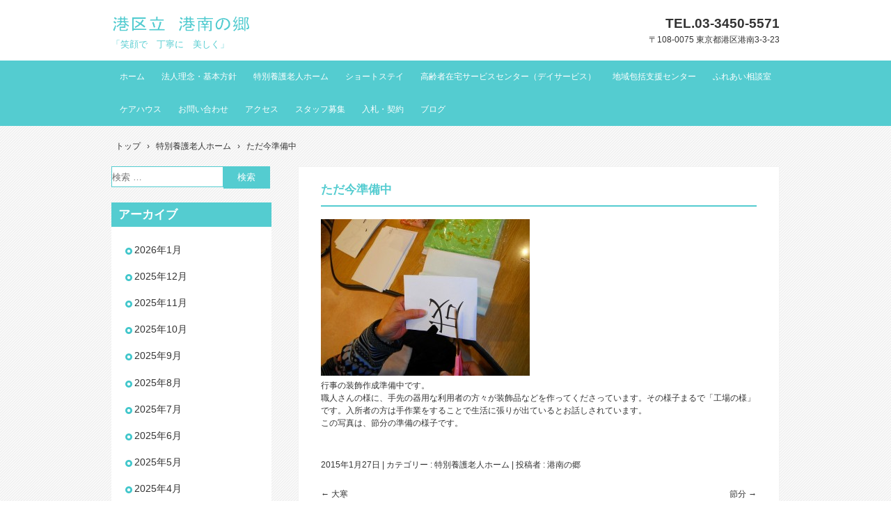

--- FILE ---
content_type: text/html; charset=UTF-8
request_url: https://kounannosato.hello-net.info/?p=493
body_size: 41021
content:
<!DOCTYPE html>
<html lang="ja">
<head>
<meta charset="UTF-8" />
<meta name="viewport" content="width=device-width, initial-scale=1" />
<title>ただ今準備中 | 港区立　港南の郷</title>
<link rel="stylesheet" href="https://kounannosato.hello-net.info/wordpress/wp-content/themes/hpb18T20140507144651/style.css" type="text/css" />
		<link rel="stylesheet" id="style-hpb18-css" href="https://kounannosato.hello-net.info/wordpress/wp-content/themes/hpb18T20140507144651/style-hpb.css" type="text/css" media="all" />
<!--[if lte IE 7]>
<link rel='stylesheet' href="https://kounannosato.hello-net.info/wordpress/wp-content/themes/hpb18T20140507144651/style-ie7.css" type='text/css' />
<![endif]-->
<link rel="profile" href="https://gmpg.org/xfn/11" />
<link rel="pingback" href="https://kounannosato.hello-net.info/wordpress/xmlrpc.php" />
<!--[if lt IE 9]>
<script src="https://kounannosato.hello-net.info/wordpress/wp-content/themes/hpb18T20140507144651/js/html5.js" type="text/javascript"></script>
<![endif]-->

<meta name='robots' content='max-image-preview:large' />
<link rel='dns-prefetch' href='//cdn.jsdelivr.net' />
<link rel="alternate" type="application/rss+xml" title="港区立　港南の郷 &raquo; フィード" href="https://kounannosato.hello-net.info/?feed=rss2" />
<link rel="alternate" type="application/rss+xml" title="港区立　港南の郷 &raquo; コメントフィード" href="https://kounannosato.hello-net.info/?feed=comments-rss2" />
<link rel="alternate" type="application/rss+xml" title="港区立　港南の郷 &raquo; ただ今準備中 のコメントのフィード" href="https://kounannosato.hello-net.info/?feed=rss2&#038;p=493" />
<link rel="alternate" title="oEmbed (JSON)" type="application/json+oembed" href="https://kounannosato.hello-net.info/index.php?rest_route=%2Foembed%2F1.0%2Fembed&#038;url=https%3A%2F%2Fkounannosato.hello-net.info%2F%3Fp%3D493" />
<link rel="alternate" title="oEmbed (XML)" type="text/xml+oembed" href="https://kounannosato.hello-net.info/index.php?rest_route=%2Foembed%2F1.0%2Fembed&#038;url=https%3A%2F%2Fkounannosato.hello-net.info%2F%3Fp%3D493&#038;format=xml" />
<style id='wp-img-auto-sizes-contain-inline-css' type='text/css'>
img:is([sizes=auto i],[sizes^="auto," i]){contain-intrinsic-size:3000px 1500px}
/*# sourceURL=wp-img-auto-sizes-contain-inline-css */
</style>
<style id='wp-emoji-styles-inline-css' type='text/css'>

	img.wp-smiley, img.emoji {
		display: inline !important;
		border: none !important;
		box-shadow: none !important;
		height: 1em !important;
		width: 1em !important;
		margin: 0 0.07em !important;
		vertical-align: -0.1em !important;
		background: none !important;
		padding: 0 !important;
	}
/*# sourceURL=wp-emoji-styles-inline-css */
</style>
<style id='wp-block-library-inline-css' type='text/css'>
:root{--wp-block-synced-color:#7a00df;--wp-block-synced-color--rgb:122,0,223;--wp-bound-block-color:var(--wp-block-synced-color);--wp-editor-canvas-background:#ddd;--wp-admin-theme-color:#007cba;--wp-admin-theme-color--rgb:0,124,186;--wp-admin-theme-color-darker-10:#006ba1;--wp-admin-theme-color-darker-10--rgb:0,107,160.5;--wp-admin-theme-color-darker-20:#005a87;--wp-admin-theme-color-darker-20--rgb:0,90,135;--wp-admin-border-width-focus:2px}@media (min-resolution:192dpi){:root{--wp-admin-border-width-focus:1.5px}}.wp-element-button{cursor:pointer}:root .has-very-light-gray-background-color{background-color:#eee}:root .has-very-dark-gray-background-color{background-color:#313131}:root .has-very-light-gray-color{color:#eee}:root .has-very-dark-gray-color{color:#313131}:root .has-vivid-green-cyan-to-vivid-cyan-blue-gradient-background{background:linear-gradient(135deg,#00d084,#0693e3)}:root .has-purple-crush-gradient-background{background:linear-gradient(135deg,#34e2e4,#4721fb 50%,#ab1dfe)}:root .has-hazy-dawn-gradient-background{background:linear-gradient(135deg,#faaca8,#dad0ec)}:root .has-subdued-olive-gradient-background{background:linear-gradient(135deg,#fafae1,#67a671)}:root .has-atomic-cream-gradient-background{background:linear-gradient(135deg,#fdd79a,#004a59)}:root .has-nightshade-gradient-background{background:linear-gradient(135deg,#330968,#31cdcf)}:root .has-midnight-gradient-background{background:linear-gradient(135deg,#020381,#2874fc)}:root{--wp--preset--font-size--normal:16px;--wp--preset--font-size--huge:42px}.has-regular-font-size{font-size:1em}.has-larger-font-size{font-size:2.625em}.has-normal-font-size{font-size:var(--wp--preset--font-size--normal)}.has-huge-font-size{font-size:var(--wp--preset--font-size--huge)}.has-text-align-center{text-align:center}.has-text-align-left{text-align:left}.has-text-align-right{text-align:right}.has-fit-text{white-space:nowrap!important}#end-resizable-editor-section{display:none}.aligncenter{clear:both}.items-justified-left{justify-content:flex-start}.items-justified-center{justify-content:center}.items-justified-right{justify-content:flex-end}.items-justified-space-between{justify-content:space-between}.screen-reader-text{border:0;clip-path:inset(50%);height:1px;margin:-1px;overflow:hidden;padding:0;position:absolute;width:1px;word-wrap:normal!important}.screen-reader-text:focus{background-color:#ddd;clip-path:none;color:#444;display:block;font-size:1em;height:auto;left:5px;line-height:normal;padding:15px 23px 14px;text-decoration:none;top:5px;width:auto;z-index:100000}html :where(.has-border-color){border-style:solid}html :where([style*=border-top-color]){border-top-style:solid}html :where([style*=border-right-color]){border-right-style:solid}html :where([style*=border-bottom-color]){border-bottom-style:solid}html :where([style*=border-left-color]){border-left-style:solid}html :where([style*=border-width]){border-style:solid}html :where([style*=border-top-width]){border-top-style:solid}html :where([style*=border-right-width]){border-right-style:solid}html :where([style*=border-bottom-width]){border-bottom-style:solid}html :where([style*=border-left-width]){border-left-style:solid}html :where(img[class*=wp-image-]){height:auto;max-width:100%}:where(figure){margin:0 0 1em}html :where(.is-position-sticky){--wp-admin--admin-bar--position-offset:var(--wp-admin--admin-bar--height,0px)}@media screen and (max-width:600px){html :where(.is-position-sticky){--wp-admin--admin-bar--position-offset:0px}}

/*# sourceURL=wp-block-library-inline-css */
</style><style id='global-styles-inline-css' type='text/css'>
:root{--wp--preset--aspect-ratio--square: 1;--wp--preset--aspect-ratio--4-3: 4/3;--wp--preset--aspect-ratio--3-4: 3/4;--wp--preset--aspect-ratio--3-2: 3/2;--wp--preset--aspect-ratio--2-3: 2/3;--wp--preset--aspect-ratio--16-9: 16/9;--wp--preset--aspect-ratio--9-16: 9/16;--wp--preset--color--black: #000000;--wp--preset--color--cyan-bluish-gray: #abb8c3;--wp--preset--color--white: #ffffff;--wp--preset--color--pale-pink: #f78da7;--wp--preset--color--vivid-red: #cf2e2e;--wp--preset--color--luminous-vivid-orange: #ff6900;--wp--preset--color--luminous-vivid-amber: #fcb900;--wp--preset--color--light-green-cyan: #7bdcb5;--wp--preset--color--vivid-green-cyan: #00d084;--wp--preset--color--pale-cyan-blue: #8ed1fc;--wp--preset--color--vivid-cyan-blue: #0693e3;--wp--preset--color--vivid-purple: #9b51e0;--wp--preset--gradient--vivid-cyan-blue-to-vivid-purple: linear-gradient(135deg,rgb(6,147,227) 0%,rgb(155,81,224) 100%);--wp--preset--gradient--light-green-cyan-to-vivid-green-cyan: linear-gradient(135deg,rgb(122,220,180) 0%,rgb(0,208,130) 100%);--wp--preset--gradient--luminous-vivid-amber-to-luminous-vivid-orange: linear-gradient(135deg,rgb(252,185,0) 0%,rgb(255,105,0) 100%);--wp--preset--gradient--luminous-vivid-orange-to-vivid-red: linear-gradient(135deg,rgb(255,105,0) 0%,rgb(207,46,46) 100%);--wp--preset--gradient--very-light-gray-to-cyan-bluish-gray: linear-gradient(135deg,rgb(238,238,238) 0%,rgb(169,184,195) 100%);--wp--preset--gradient--cool-to-warm-spectrum: linear-gradient(135deg,rgb(74,234,220) 0%,rgb(151,120,209) 20%,rgb(207,42,186) 40%,rgb(238,44,130) 60%,rgb(251,105,98) 80%,rgb(254,248,76) 100%);--wp--preset--gradient--blush-light-purple: linear-gradient(135deg,rgb(255,206,236) 0%,rgb(152,150,240) 100%);--wp--preset--gradient--blush-bordeaux: linear-gradient(135deg,rgb(254,205,165) 0%,rgb(254,45,45) 50%,rgb(107,0,62) 100%);--wp--preset--gradient--luminous-dusk: linear-gradient(135deg,rgb(255,203,112) 0%,rgb(199,81,192) 50%,rgb(65,88,208) 100%);--wp--preset--gradient--pale-ocean: linear-gradient(135deg,rgb(255,245,203) 0%,rgb(182,227,212) 50%,rgb(51,167,181) 100%);--wp--preset--gradient--electric-grass: linear-gradient(135deg,rgb(202,248,128) 0%,rgb(113,206,126) 100%);--wp--preset--gradient--midnight: linear-gradient(135deg,rgb(2,3,129) 0%,rgb(40,116,252) 100%);--wp--preset--font-size--small: 13px;--wp--preset--font-size--medium: 20px;--wp--preset--font-size--large: 36px;--wp--preset--font-size--x-large: 42px;--wp--preset--spacing--20: 0.44rem;--wp--preset--spacing--30: 0.67rem;--wp--preset--spacing--40: 1rem;--wp--preset--spacing--50: 1.5rem;--wp--preset--spacing--60: 2.25rem;--wp--preset--spacing--70: 3.38rem;--wp--preset--spacing--80: 5.06rem;--wp--preset--shadow--natural: 6px 6px 9px rgba(0, 0, 0, 0.2);--wp--preset--shadow--deep: 12px 12px 50px rgba(0, 0, 0, 0.4);--wp--preset--shadow--sharp: 6px 6px 0px rgba(0, 0, 0, 0.2);--wp--preset--shadow--outlined: 6px 6px 0px -3px rgb(255, 255, 255), 6px 6px rgb(0, 0, 0);--wp--preset--shadow--crisp: 6px 6px 0px rgb(0, 0, 0);}:where(.is-layout-flex){gap: 0.5em;}:where(.is-layout-grid){gap: 0.5em;}body .is-layout-flex{display: flex;}.is-layout-flex{flex-wrap: wrap;align-items: center;}.is-layout-flex > :is(*, div){margin: 0;}body .is-layout-grid{display: grid;}.is-layout-grid > :is(*, div){margin: 0;}:where(.wp-block-columns.is-layout-flex){gap: 2em;}:where(.wp-block-columns.is-layout-grid){gap: 2em;}:where(.wp-block-post-template.is-layout-flex){gap: 1.25em;}:where(.wp-block-post-template.is-layout-grid){gap: 1.25em;}.has-black-color{color: var(--wp--preset--color--black) !important;}.has-cyan-bluish-gray-color{color: var(--wp--preset--color--cyan-bluish-gray) !important;}.has-white-color{color: var(--wp--preset--color--white) !important;}.has-pale-pink-color{color: var(--wp--preset--color--pale-pink) !important;}.has-vivid-red-color{color: var(--wp--preset--color--vivid-red) !important;}.has-luminous-vivid-orange-color{color: var(--wp--preset--color--luminous-vivid-orange) !important;}.has-luminous-vivid-amber-color{color: var(--wp--preset--color--luminous-vivid-amber) !important;}.has-light-green-cyan-color{color: var(--wp--preset--color--light-green-cyan) !important;}.has-vivid-green-cyan-color{color: var(--wp--preset--color--vivid-green-cyan) !important;}.has-pale-cyan-blue-color{color: var(--wp--preset--color--pale-cyan-blue) !important;}.has-vivid-cyan-blue-color{color: var(--wp--preset--color--vivid-cyan-blue) !important;}.has-vivid-purple-color{color: var(--wp--preset--color--vivid-purple) !important;}.has-black-background-color{background-color: var(--wp--preset--color--black) !important;}.has-cyan-bluish-gray-background-color{background-color: var(--wp--preset--color--cyan-bluish-gray) !important;}.has-white-background-color{background-color: var(--wp--preset--color--white) !important;}.has-pale-pink-background-color{background-color: var(--wp--preset--color--pale-pink) !important;}.has-vivid-red-background-color{background-color: var(--wp--preset--color--vivid-red) !important;}.has-luminous-vivid-orange-background-color{background-color: var(--wp--preset--color--luminous-vivid-orange) !important;}.has-luminous-vivid-amber-background-color{background-color: var(--wp--preset--color--luminous-vivid-amber) !important;}.has-light-green-cyan-background-color{background-color: var(--wp--preset--color--light-green-cyan) !important;}.has-vivid-green-cyan-background-color{background-color: var(--wp--preset--color--vivid-green-cyan) !important;}.has-pale-cyan-blue-background-color{background-color: var(--wp--preset--color--pale-cyan-blue) !important;}.has-vivid-cyan-blue-background-color{background-color: var(--wp--preset--color--vivid-cyan-blue) !important;}.has-vivid-purple-background-color{background-color: var(--wp--preset--color--vivid-purple) !important;}.has-black-border-color{border-color: var(--wp--preset--color--black) !important;}.has-cyan-bluish-gray-border-color{border-color: var(--wp--preset--color--cyan-bluish-gray) !important;}.has-white-border-color{border-color: var(--wp--preset--color--white) !important;}.has-pale-pink-border-color{border-color: var(--wp--preset--color--pale-pink) !important;}.has-vivid-red-border-color{border-color: var(--wp--preset--color--vivid-red) !important;}.has-luminous-vivid-orange-border-color{border-color: var(--wp--preset--color--luminous-vivid-orange) !important;}.has-luminous-vivid-amber-border-color{border-color: var(--wp--preset--color--luminous-vivid-amber) !important;}.has-light-green-cyan-border-color{border-color: var(--wp--preset--color--light-green-cyan) !important;}.has-vivid-green-cyan-border-color{border-color: var(--wp--preset--color--vivid-green-cyan) !important;}.has-pale-cyan-blue-border-color{border-color: var(--wp--preset--color--pale-cyan-blue) !important;}.has-vivid-cyan-blue-border-color{border-color: var(--wp--preset--color--vivid-cyan-blue) !important;}.has-vivid-purple-border-color{border-color: var(--wp--preset--color--vivid-purple) !important;}.has-vivid-cyan-blue-to-vivid-purple-gradient-background{background: var(--wp--preset--gradient--vivid-cyan-blue-to-vivid-purple) !important;}.has-light-green-cyan-to-vivid-green-cyan-gradient-background{background: var(--wp--preset--gradient--light-green-cyan-to-vivid-green-cyan) !important;}.has-luminous-vivid-amber-to-luminous-vivid-orange-gradient-background{background: var(--wp--preset--gradient--luminous-vivid-amber-to-luminous-vivid-orange) !important;}.has-luminous-vivid-orange-to-vivid-red-gradient-background{background: var(--wp--preset--gradient--luminous-vivid-orange-to-vivid-red) !important;}.has-very-light-gray-to-cyan-bluish-gray-gradient-background{background: var(--wp--preset--gradient--very-light-gray-to-cyan-bluish-gray) !important;}.has-cool-to-warm-spectrum-gradient-background{background: var(--wp--preset--gradient--cool-to-warm-spectrum) !important;}.has-blush-light-purple-gradient-background{background: var(--wp--preset--gradient--blush-light-purple) !important;}.has-blush-bordeaux-gradient-background{background: var(--wp--preset--gradient--blush-bordeaux) !important;}.has-luminous-dusk-gradient-background{background: var(--wp--preset--gradient--luminous-dusk) !important;}.has-pale-ocean-gradient-background{background: var(--wp--preset--gradient--pale-ocean) !important;}.has-electric-grass-gradient-background{background: var(--wp--preset--gradient--electric-grass) !important;}.has-midnight-gradient-background{background: var(--wp--preset--gradient--midnight) !important;}.has-small-font-size{font-size: var(--wp--preset--font-size--small) !important;}.has-medium-font-size{font-size: var(--wp--preset--font-size--medium) !important;}.has-large-font-size{font-size: var(--wp--preset--font-size--large) !important;}.has-x-large-font-size{font-size: var(--wp--preset--font-size--x-large) !important;}
/*# sourceURL=global-styles-inline-css */
</style>

<style id='classic-theme-styles-inline-css' type='text/css'>
/*! This file is auto-generated */
.wp-block-button__link{color:#fff;background-color:#32373c;border-radius:9999px;box-shadow:none;text-decoration:none;padding:calc(.667em + 2px) calc(1.333em + 2px);font-size:1.125em}.wp-block-file__button{background:#32373c;color:#fff;text-decoration:none}
/*# sourceURL=/wp-includes/css/classic-themes.min.css */
</style>
<link rel='stylesheet' id='tablepress-default-css' href='https://kounannosato.hello-net.info/wordpress/wp-content/plugins/tablepress/css/build/default.css?ver=3.2.6' type='text/css' media='all' />
<link rel="https://api.w.org/" href="https://kounannosato.hello-net.info/index.php?rest_route=/" /><link rel="alternate" title="JSON" type="application/json" href="https://kounannosato.hello-net.info/index.php?rest_route=/wp/v2/posts/493" /><link rel="EditURI" type="application/rsd+xml" title="RSD" href="https://kounannosato.hello-net.info/wordpress/xmlrpc.php?rsd" />
<link rel="canonical" href="https://kounannosato.hello-net.info/?p=493" />
</head>

<body data-rsssl=1 id="hpb-wp-18-mp_b004-03" class="wp-singular post-template-default single single-post postid-493 single-format-standard wp-theme-hpb18T20140507144651">
<div id="page" class="hfeed site">
		<header id="masthead" class="site-header" role="banner">
		<div id="masthead-inner">
			<div class="site-branding">
				<h1 class="site-title"><a href="https://kounannosato.hello-net.info/" title="港区立　港南の郷" id="hpb-site-title" rel="home">港区立　港南の郷</a></h1>
				<h2 id="hpb-site-desc" class="site-description">「笑顔で　丁寧に　美しく」</h2>
			</div>

			<div id="hpb-header-extra1">
				<p class="tel"><span>TEL.</span>03-3450-5571</p>
				<p class="address">〒108-0075 東京都港区港南3-3-23</p>
			</div>
			
			<nav id="site-navigation" class="navigation-main" role="navigation">
				<h1 class="menu-toggle">メニュー</h1>
				<div class="screen-reader-text skip-link"><a href="#content" title="コンテンツへスキップ">コンテンツへスキップ</a></div>
				<ul id="menu-mainnav" class="menu"><li id="menu-item-205" class="menu-item menu-item-type-post_type menu-item-object-page menu-item-home menu-item-205"><a href="https://kounannosato.hello-net.info/">ホーム</a></li>
<li id="menu-item-206" class="menu-item menu-item-type-post_type menu-item-object-page menu-item-206"><a href="https://kounannosato.hello-net.info/?page_id=6">法人理念・基本方針</a></li>
<li id="menu-item-207" class="menu-item menu-item-type-post_type menu-item-object-page menu-item-207"><a href="https://kounannosato.hello-net.info/?page_id=7">特別養護老人ホーム</a></li>
<li id="menu-item-208" class="menu-item menu-item-type-post_type menu-item-object-page menu-item-208"><a href="https://kounannosato.hello-net.info/?page_id=11">ショートステイ</a></li>
<li id="menu-item-209" class="menu-item menu-item-type-post_type menu-item-object-page menu-item-209"><a href="https://kounannosato.hello-net.info/?page_id=203">高齢者在宅サービスセンター（デイサービス）</a></li>
<li id="menu-item-210" class="menu-item menu-item-type-post_type menu-item-object-page menu-item-210"><a href="https://kounannosato.hello-net.info/?page_id=18">地域包括支援センター</a></li>
<li id="menu-item-211" class="menu-item menu-item-type-post_type menu-item-object-page menu-item-211"><a href="https://kounannosato.hello-net.info/?page_id=148">ふれあい相談室</a></li>
<li id="menu-item-212" class="menu-item menu-item-type-post_type menu-item-object-page menu-item-212"><a href="https://kounannosato.hello-net.info/?page_id=16">ケアハウス</a></li>
<li id="menu-item-213" class="menu-item menu-item-type-post_type menu-item-object-page menu-item-213"><a href="https://kounannosato.hello-net.info/?page_id=20">お問い合わせ</a></li>
<li id="menu-item-214" class="menu-item menu-item-type-post_type menu-item-object-page menu-item-214"><a href="https://kounannosato.hello-net.info/?page_id=21">アクセス</a></li>
<li id="menu-item-215" class="menu-item menu-item-type-post_type menu-item-object-page menu-item-215"><a href="https://kounannosato.hello-net.info/?page_id=104">スタッフ募集</a></li>
<li id="menu-item-1111" class="menu-item menu-item-type-post_type menu-item-object-page menu-item-1111"><a href="https://kounannosato.hello-net.info/?page_id=1071">入札・契約</a></li>
<li id="menu-item-216" class="menu-item menu-item-type-post_type menu-item-object-page menu-item-216"><a href="https://kounannosato.hello-net.info/?page_id=24">ブログ</a></li>
</ul>			</nav><!-- #site-navigation -->

					</div><!-- #masthead-inner -->

		
<!-- breadcrumb list -->
<div id="breadcrumb-list">
	<div itemscope itemtype="http://data-vocabulary.org/Breadcrumb">
		<a href="https://kounannosato.hello-net.info" itemprop="url"><span itemprop="title">トップ</span></a>
	</div>
	<div>&rsaquo;</div>

										<div itemscope itemtype="http://data-vocabulary.org/Breadcrumb">
					<a href="https://kounannosato.hello-net.info/?cat=5" itemprop="url"><span itemprop="title">特別養護老人ホーム</span></a>
				</div>
				<div>&rsaquo;</div>
						<div>ただ今準備中</div>
			</div>
<!-- breadcrumb list end -->	</header><!-- #masthead -->

	<div id="main" class="site-main">

	<div id="primary" class="content-area">
		<div id="content" class="site-content" role="main">

		
			
<article id="post-493" class="post-493 post type-post status-publish format-standard hentry category-5">
	<header class="entry-header">
		<h1 class="entry-title">ただ今準備中</h1>
	</header><!-- .entry-header -->

	<div class="entry-content">
		<p><a href="https://kounannosato.hello-net.info/wordpress/wp-content/uploads/2015/01/gyoujijyunbi.jpg"><img fetchpriority="high" decoding="async" class="alignnone size-medium wp-image-494" src="https://kounannosato.hello-net.info/wordpress/wp-content/uploads/2015/01/gyoujijyunbi-300x225.jpg" alt="ただいま準備中" width="300" height="225" srcset="https://kounannosato.hello-net.info/wordpress/wp-content/uploads/2015/01/gyoujijyunbi-300x225.jpg 300w, https://kounannosato.hello-net.info/wordpress/wp-content/uploads/2015/01/gyoujijyunbi.jpg 800w" sizes="(max-width: 300px) 100vw, 300px" /></a><br />
行事の装飾作成準備中です。<br />
職人さんの様に、手先の器用な利用者の方々が装飾品などを作ってくださっています。その様子まるで「工場の様」です。入所者の方は手作業をすることで生活に張りが出ているとお話しされています。<br />
この写真は、節分の準備の様子です。</p>
			</div><!-- .entry-content -->

	<footer class="entry-meta">
			<span class="date">2015年1月27日</span>

	
						<span class="sep"> | </span>
		<span class="cat-links">
			カテゴリー : <a href="https://kounannosato.hello-net.info/?cat=5" rel="category">特別養護老人ホーム</a>		</span>
		
		
		<span class="sep"> | </span>
		<span class="by-author">
			投稿者 : 港南の郷		</span>
	

		
			</footer><!-- .entry-meta -->
</article><!-- #post-## -->

				<nav role="navigation" id="nav-below" class="navigation-post">
		<h1 class="screen-reader-text">投稿ナビゲーション</h1>

	
		<div class="nav-previous"><a href="https://kounannosato.hello-net.info/?p=486" rel="prev"><span class="meta-nav">&larr;</span> 大寒</a></div>		<div class="nav-next"><a href="https://kounannosato.hello-net.info/?p=497" rel="next">節分 <span class="meta-nav">&rarr;</span></a></div>
	
	</nav><!-- #nav-below -->
	
			
		
		</div><!-- #content -->
	</div><!-- #primary -->

	<div id="sidebar-1">
		<div id="hpb-sidebar-extra"></div>
		<div id="secondary" class="widget-area" role="complementary">
						
				<aside id="search" class="widget widget_search">
						<form method="get" id="searchform" class="searchform" action="https://kounannosato.hello-net.info/" role="search">
		<label for="s" class="screen-reader-text">検索</label>
		<input type="search" class="field" name="s" value="" id="s" placeholder="検索 &hellip;" />
		<input type="submit" class="submit" id="searchsubmit" value="検索" />
	</form>
				</aside>

				<aside id="archives" class="widget">
					<h1 class="widget-title">アーカイブ</h1>
					<ul>
							<li><a href='https://kounannosato.hello-net.info/?m=202601'>2026年1月</a></li>
	<li><a href='https://kounannosato.hello-net.info/?m=202512'>2025年12月</a></li>
	<li><a href='https://kounannosato.hello-net.info/?m=202511'>2025年11月</a></li>
	<li><a href='https://kounannosato.hello-net.info/?m=202510'>2025年10月</a></li>
	<li><a href='https://kounannosato.hello-net.info/?m=202509'>2025年9月</a></li>
	<li><a href='https://kounannosato.hello-net.info/?m=202508'>2025年8月</a></li>
	<li><a href='https://kounannosato.hello-net.info/?m=202507'>2025年7月</a></li>
	<li><a href='https://kounannosato.hello-net.info/?m=202506'>2025年6月</a></li>
	<li><a href='https://kounannosato.hello-net.info/?m=202505'>2025年5月</a></li>
	<li><a href='https://kounannosato.hello-net.info/?m=202504'>2025年4月</a></li>
	<li><a href='https://kounannosato.hello-net.info/?m=202503'>2025年3月</a></li>
	<li><a href='https://kounannosato.hello-net.info/?m=202502'>2025年2月</a></li>
	<li><a href='https://kounannosato.hello-net.info/?m=202501'>2025年1月</a></li>
	<li><a href='https://kounannosato.hello-net.info/?m=202412'>2024年12月</a></li>
	<li><a href='https://kounannosato.hello-net.info/?m=202411'>2024年11月</a></li>
	<li><a href='https://kounannosato.hello-net.info/?m=202410'>2024年10月</a></li>
	<li><a href='https://kounannosato.hello-net.info/?m=202409'>2024年9月</a></li>
	<li><a href='https://kounannosato.hello-net.info/?m=202408'>2024年8月</a></li>
	<li><a href='https://kounannosato.hello-net.info/?m=202407'>2024年7月</a></li>
	<li><a href='https://kounannosato.hello-net.info/?m=202406'>2024年6月</a></li>
	<li><a href='https://kounannosato.hello-net.info/?m=202405'>2024年5月</a></li>
	<li><a href='https://kounannosato.hello-net.info/?m=202404'>2024年4月</a></li>
	<li><a href='https://kounannosato.hello-net.info/?m=202403'>2024年3月</a></li>
	<li><a href='https://kounannosato.hello-net.info/?m=202402'>2024年2月</a></li>
	<li><a href='https://kounannosato.hello-net.info/?m=202401'>2024年1月</a></li>
	<li><a href='https://kounannosato.hello-net.info/?m=202312'>2023年12月</a></li>
	<li><a href='https://kounannosato.hello-net.info/?m=202311'>2023年11月</a></li>
	<li><a href='https://kounannosato.hello-net.info/?m=202310'>2023年10月</a></li>
	<li><a href='https://kounannosato.hello-net.info/?m=202309'>2023年9月</a></li>
	<li><a href='https://kounannosato.hello-net.info/?m=202308'>2023年8月</a></li>
	<li><a href='https://kounannosato.hello-net.info/?m=202307'>2023年7月</a></li>
	<li><a href='https://kounannosato.hello-net.info/?m=202306'>2023年6月</a></li>
	<li><a href='https://kounannosato.hello-net.info/?m=202305'>2023年5月</a></li>
	<li><a href='https://kounannosato.hello-net.info/?m=202304'>2023年4月</a></li>
	<li><a href='https://kounannosato.hello-net.info/?m=202303'>2023年3月</a></li>
	<li><a href='https://kounannosato.hello-net.info/?m=202302'>2023年2月</a></li>
	<li><a href='https://kounannosato.hello-net.info/?m=202301'>2023年1月</a></li>
	<li><a href='https://kounannosato.hello-net.info/?m=202212'>2022年12月</a></li>
	<li><a href='https://kounannosato.hello-net.info/?m=202211'>2022年11月</a></li>
	<li><a href='https://kounannosato.hello-net.info/?m=202210'>2022年10月</a></li>
	<li><a href='https://kounannosato.hello-net.info/?m=202209'>2022年9月</a></li>
	<li><a href='https://kounannosato.hello-net.info/?m=202208'>2022年8月</a></li>
	<li><a href='https://kounannosato.hello-net.info/?m=202207'>2022年7月</a></li>
	<li><a href='https://kounannosato.hello-net.info/?m=202206'>2022年6月</a></li>
	<li><a href='https://kounannosato.hello-net.info/?m=202205'>2022年5月</a></li>
	<li><a href='https://kounannosato.hello-net.info/?m=202204'>2022年4月</a></li>
	<li><a href='https://kounannosato.hello-net.info/?m=202203'>2022年3月</a></li>
	<li><a href='https://kounannosato.hello-net.info/?m=202202'>2022年2月</a></li>
	<li><a href='https://kounannosato.hello-net.info/?m=202201'>2022年1月</a></li>
	<li><a href='https://kounannosato.hello-net.info/?m=202112'>2021年12月</a></li>
	<li><a href='https://kounannosato.hello-net.info/?m=202111'>2021年11月</a></li>
	<li><a href='https://kounannosato.hello-net.info/?m=202110'>2021年10月</a></li>
	<li><a href='https://kounannosato.hello-net.info/?m=202109'>2021年9月</a></li>
	<li><a href='https://kounannosato.hello-net.info/?m=202108'>2021年8月</a></li>
	<li><a href='https://kounannosato.hello-net.info/?m=202107'>2021年7月</a></li>
	<li><a href='https://kounannosato.hello-net.info/?m=202106'>2021年6月</a></li>
	<li><a href='https://kounannosato.hello-net.info/?m=202105'>2021年5月</a></li>
	<li><a href='https://kounannosato.hello-net.info/?m=202104'>2021年4月</a></li>
	<li><a href='https://kounannosato.hello-net.info/?m=202103'>2021年3月</a></li>
	<li><a href='https://kounannosato.hello-net.info/?m=202102'>2021年2月</a></li>
	<li><a href='https://kounannosato.hello-net.info/?m=202101'>2021年1月</a></li>
	<li><a href='https://kounannosato.hello-net.info/?m=202012'>2020年12月</a></li>
	<li><a href='https://kounannosato.hello-net.info/?m=202011'>2020年11月</a></li>
	<li><a href='https://kounannosato.hello-net.info/?m=202010'>2020年10月</a></li>
	<li><a href='https://kounannosato.hello-net.info/?m=202009'>2020年9月</a></li>
	<li><a href='https://kounannosato.hello-net.info/?m=202008'>2020年8月</a></li>
	<li><a href='https://kounannosato.hello-net.info/?m=202007'>2020年7月</a></li>
	<li><a href='https://kounannosato.hello-net.info/?m=202006'>2020年6月</a></li>
	<li><a href='https://kounannosato.hello-net.info/?m=202005'>2020年5月</a></li>
	<li><a href='https://kounannosato.hello-net.info/?m=202004'>2020年4月</a></li>
	<li><a href='https://kounannosato.hello-net.info/?m=202003'>2020年3月</a></li>
	<li><a href='https://kounannosato.hello-net.info/?m=202002'>2020年2月</a></li>
	<li><a href='https://kounannosato.hello-net.info/?m=202001'>2020年1月</a></li>
	<li><a href='https://kounannosato.hello-net.info/?m=201912'>2019年12月</a></li>
	<li><a href='https://kounannosato.hello-net.info/?m=201911'>2019年11月</a></li>
	<li><a href='https://kounannosato.hello-net.info/?m=201910'>2019年10月</a></li>
	<li><a href='https://kounannosato.hello-net.info/?m=201909'>2019年9月</a></li>
	<li><a href='https://kounannosato.hello-net.info/?m=201908'>2019年8月</a></li>
	<li><a href='https://kounannosato.hello-net.info/?m=201907'>2019年7月</a></li>
	<li><a href='https://kounannosato.hello-net.info/?m=201906'>2019年6月</a></li>
	<li><a href='https://kounannosato.hello-net.info/?m=201905'>2019年5月</a></li>
	<li><a href='https://kounannosato.hello-net.info/?m=201904'>2019年4月</a></li>
	<li><a href='https://kounannosato.hello-net.info/?m=201903'>2019年3月</a></li>
	<li><a href='https://kounannosato.hello-net.info/?m=201902'>2019年2月</a></li>
	<li><a href='https://kounannosato.hello-net.info/?m=201901'>2019年1月</a></li>
	<li><a href='https://kounannosato.hello-net.info/?m=201812'>2018年12月</a></li>
	<li><a href='https://kounannosato.hello-net.info/?m=201811'>2018年11月</a></li>
	<li><a href='https://kounannosato.hello-net.info/?m=201810'>2018年10月</a></li>
	<li><a href='https://kounannosato.hello-net.info/?m=201809'>2018年9月</a></li>
	<li><a href='https://kounannosato.hello-net.info/?m=201808'>2018年8月</a></li>
	<li><a href='https://kounannosato.hello-net.info/?m=201807'>2018年7月</a></li>
	<li><a href='https://kounannosato.hello-net.info/?m=201806'>2018年6月</a></li>
	<li><a href='https://kounannosato.hello-net.info/?m=201805'>2018年5月</a></li>
	<li><a href='https://kounannosato.hello-net.info/?m=201804'>2018年4月</a></li>
	<li><a href='https://kounannosato.hello-net.info/?m=201803'>2018年3月</a></li>
	<li><a href='https://kounannosato.hello-net.info/?m=201802'>2018年2月</a></li>
	<li><a href='https://kounannosato.hello-net.info/?m=201801'>2018年1月</a></li>
	<li><a href='https://kounannosato.hello-net.info/?m=201712'>2017年12月</a></li>
	<li><a href='https://kounannosato.hello-net.info/?m=201711'>2017年11月</a></li>
	<li><a href='https://kounannosato.hello-net.info/?m=201710'>2017年10月</a></li>
	<li><a href='https://kounannosato.hello-net.info/?m=201709'>2017年9月</a></li>
	<li><a href='https://kounannosato.hello-net.info/?m=201708'>2017年8月</a></li>
	<li><a href='https://kounannosato.hello-net.info/?m=201707'>2017年7月</a></li>
	<li><a href='https://kounannosato.hello-net.info/?m=201706'>2017年6月</a></li>
	<li><a href='https://kounannosato.hello-net.info/?m=201705'>2017年5月</a></li>
	<li><a href='https://kounannosato.hello-net.info/?m=201704'>2017年4月</a></li>
	<li><a href='https://kounannosato.hello-net.info/?m=201703'>2017年3月</a></li>
	<li><a href='https://kounannosato.hello-net.info/?m=201702'>2017年2月</a></li>
	<li><a href='https://kounannosato.hello-net.info/?m=201701'>2017年1月</a></li>
	<li><a href='https://kounannosato.hello-net.info/?m=201612'>2016年12月</a></li>
	<li><a href='https://kounannosato.hello-net.info/?m=201611'>2016年11月</a></li>
	<li><a href='https://kounannosato.hello-net.info/?m=201610'>2016年10月</a></li>
	<li><a href='https://kounannosato.hello-net.info/?m=201609'>2016年9月</a></li>
	<li><a href='https://kounannosato.hello-net.info/?m=201608'>2016年8月</a></li>
	<li><a href='https://kounannosato.hello-net.info/?m=201607'>2016年7月</a></li>
	<li><a href='https://kounannosato.hello-net.info/?m=201606'>2016年6月</a></li>
	<li><a href='https://kounannosato.hello-net.info/?m=201605'>2016年5月</a></li>
	<li><a href='https://kounannosato.hello-net.info/?m=201604'>2016年4月</a></li>
	<li><a href='https://kounannosato.hello-net.info/?m=201603'>2016年3月</a></li>
	<li><a href='https://kounannosato.hello-net.info/?m=201602'>2016年2月</a></li>
	<li><a href='https://kounannosato.hello-net.info/?m=201601'>2016年1月</a></li>
	<li><a href='https://kounannosato.hello-net.info/?m=201512'>2015年12月</a></li>
	<li><a href='https://kounannosato.hello-net.info/?m=201511'>2015年11月</a></li>
	<li><a href='https://kounannosato.hello-net.info/?m=201510'>2015年10月</a></li>
	<li><a href='https://kounannosato.hello-net.info/?m=201509'>2015年9月</a></li>
	<li><a href='https://kounannosato.hello-net.info/?m=201508'>2015年8月</a></li>
	<li><a href='https://kounannosato.hello-net.info/?m=201507'>2015年7月</a></li>
	<li><a href='https://kounannosato.hello-net.info/?m=201506'>2015年6月</a></li>
	<li><a href='https://kounannosato.hello-net.info/?m=201505'>2015年5月</a></li>
	<li><a href='https://kounannosato.hello-net.info/?m=201504'>2015年4月</a></li>
	<li><a href='https://kounannosato.hello-net.info/?m=201503'>2015年3月</a></li>
	<li><a href='https://kounannosato.hello-net.info/?m=201502'>2015年2月</a></li>
	<li><a href='https://kounannosato.hello-net.info/?m=201501'>2015年1月</a></li>
	<li><a href='https://kounannosato.hello-net.info/?m=201412'>2014年12月</a></li>
	<li><a href='https://kounannosato.hello-net.info/?m=201411'>2014年11月</a></li>
	<li><a href='https://kounannosato.hello-net.info/?m=201410'>2014年10月</a></li>
	<li><a href='https://kounannosato.hello-net.info/?m=201409'>2014年9月</a></li>
	<li><a href='https://kounannosato.hello-net.info/?m=201408'>2014年8月</a></li>
	<li><a href='https://kounannosato.hello-net.info/?m=201407'>2014年7月</a></li>
	<li><a href='https://kounannosato.hello-net.info/?m=201406'>2014年6月</a></li>
	<li><a href='https://kounannosato.hello-net.info/?m=201405'>2014年5月</a></li>
					</ul>
				</aside>

			
			
		</div><!-- #secondary -->
	</div><!-- #sidebar-1 -->
	</div><!-- #main -->

	<footer id="colophon" class="site-footer" role="contentinfo">
		<nav id="site-sub-navigation" class="navigation-main" role="navigation">
			<h1 class="menu-toggle">サブメニュー</h1>
					</nav><!-- #site-navigation -->
				<div id="hpb-footer-main">
			<p><small class="hpb-copyright">〒108-0075　東京都港区港南3-3-23　<br />
    ・特別養護老人ホーム　・高齢者在宅サービスセンター　・地域包括支援センター　・ケアハウス<br />
    電話　03（3450）5571（代表）<br />
    Copy  rihgt ©2008港南の郷　All rights reserved</small></p>
		</div>
		<div class="site-info">
					</div><!-- .site-info -->
	</footer><!-- #colophon -->
</div><!-- #page -->

<script type="text/javascript" src="https://kounannosato.hello-net.info/wordpress/wp-content/themes/hpb18T20140507144651/js/navigation.js?ver=20120206" id="_hpb-navigation-js"></script>
<script type="text/javascript" src="https://kounannosato.hello-net.info/wordpress/wp-content/themes/hpb18T20140507144651/js/skip-link-focus-fix.js?ver=20130115" id="_hpb-skip-link-focus-fix-js"></script>
<script type="text/javascript" id="wp_slimstat-js-extra">
/* <![CDATA[ */
var SlimStatParams = {"transport":"ajax","ajaxurl_rest":"https://kounannosato.hello-net.info/index.php?rest_route=/slimstat/v1/hit","ajaxurl_ajax":"https://kounannosato.hello-net.info/wordpress/wp-admin/admin-ajax.php","ajaxurl_adblock":"https://kounannosato.hello-net.info/request/65bb90d71355a4e06a75fd235bc47db2/","ajaxurl":"https://kounannosato.hello-net.info/wordpress/wp-admin/admin-ajax.php","baseurl":"/","dnt":"noslimstat,ab-item","ci":"YTo0OntzOjEyOiJjb250ZW50X3R5cGUiO3M6NDoicG9zdCI7czo4OiJjYXRlZ29yeSI7czoxOiI1IjtzOjEwOiJjb250ZW50X2lkIjtpOjQ5MztzOjY6ImF1dGhvciI7czoxMDoia291bmFuYmxvZyI7fQ--.2d8080499a674775ad058ea0d842c5bb","wp_rest_nonce":"dc32b40d67"};
//# sourceURL=wp_slimstat-js-extra
/* ]]> */
</script>
<script defer type="text/javascript" src="https://cdn.jsdelivr.net/wp/wp-slimstat/tags/5.3.5/wp-slimstat.min.js" id="wp_slimstat-js"></script>
<script id="wp-emoji-settings" type="application/json">
{"baseUrl":"https://s.w.org/images/core/emoji/17.0.2/72x72/","ext":".png","svgUrl":"https://s.w.org/images/core/emoji/17.0.2/svg/","svgExt":".svg","source":{"concatemoji":"https://kounannosato.hello-net.info/wordpress/wp-includes/js/wp-emoji-release.min.js?ver=faad55b5b2c70ad34b1beaeee832fc81"}}
</script>
<script type="module">
/* <![CDATA[ */
/*! This file is auto-generated */
const a=JSON.parse(document.getElementById("wp-emoji-settings").textContent),o=(window._wpemojiSettings=a,"wpEmojiSettingsSupports"),s=["flag","emoji"];function i(e){try{var t={supportTests:e,timestamp:(new Date).valueOf()};sessionStorage.setItem(o,JSON.stringify(t))}catch(e){}}function c(e,t,n){e.clearRect(0,0,e.canvas.width,e.canvas.height),e.fillText(t,0,0);t=new Uint32Array(e.getImageData(0,0,e.canvas.width,e.canvas.height).data);e.clearRect(0,0,e.canvas.width,e.canvas.height),e.fillText(n,0,0);const a=new Uint32Array(e.getImageData(0,0,e.canvas.width,e.canvas.height).data);return t.every((e,t)=>e===a[t])}function p(e,t){e.clearRect(0,0,e.canvas.width,e.canvas.height),e.fillText(t,0,0);var n=e.getImageData(16,16,1,1);for(let e=0;e<n.data.length;e++)if(0!==n.data[e])return!1;return!0}function u(e,t,n,a){switch(t){case"flag":return n(e,"\ud83c\udff3\ufe0f\u200d\u26a7\ufe0f","\ud83c\udff3\ufe0f\u200b\u26a7\ufe0f")?!1:!n(e,"\ud83c\udde8\ud83c\uddf6","\ud83c\udde8\u200b\ud83c\uddf6")&&!n(e,"\ud83c\udff4\udb40\udc67\udb40\udc62\udb40\udc65\udb40\udc6e\udb40\udc67\udb40\udc7f","\ud83c\udff4\u200b\udb40\udc67\u200b\udb40\udc62\u200b\udb40\udc65\u200b\udb40\udc6e\u200b\udb40\udc67\u200b\udb40\udc7f");case"emoji":return!a(e,"\ud83e\u1fac8")}return!1}function f(e,t,n,a){let r;const o=(r="undefined"!=typeof WorkerGlobalScope&&self instanceof WorkerGlobalScope?new OffscreenCanvas(300,150):document.createElement("canvas")).getContext("2d",{willReadFrequently:!0}),s=(o.textBaseline="top",o.font="600 32px Arial",{});return e.forEach(e=>{s[e]=t(o,e,n,a)}),s}function r(e){var t=document.createElement("script");t.src=e,t.defer=!0,document.head.appendChild(t)}a.supports={everything:!0,everythingExceptFlag:!0},new Promise(t=>{let n=function(){try{var e=JSON.parse(sessionStorage.getItem(o));if("object"==typeof e&&"number"==typeof e.timestamp&&(new Date).valueOf()<e.timestamp+604800&&"object"==typeof e.supportTests)return e.supportTests}catch(e){}return null}();if(!n){if("undefined"!=typeof Worker&&"undefined"!=typeof OffscreenCanvas&&"undefined"!=typeof URL&&URL.createObjectURL&&"undefined"!=typeof Blob)try{var e="postMessage("+f.toString()+"("+[JSON.stringify(s),u.toString(),c.toString(),p.toString()].join(",")+"));",a=new Blob([e],{type:"text/javascript"});const r=new Worker(URL.createObjectURL(a),{name:"wpTestEmojiSupports"});return void(r.onmessage=e=>{i(n=e.data),r.terminate(),t(n)})}catch(e){}i(n=f(s,u,c,p))}t(n)}).then(e=>{for(const n in e)a.supports[n]=e[n],a.supports.everything=a.supports.everything&&a.supports[n],"flag"!==n&&(a.supports.everythingExceptFlag=a.supports.everythingExceptFlag&&a.supports[n]);var t;a.supports.everythingExceptFlag=a.supports.everythingExceptFlag&&!a.supports.flag,a.supports.everything||((t=a.source||{}).concatemoji?r(t.concatemoji):t.wpemoji&&t.twemoji&&(r(t.twemoji),r(t.wpemoji)))});
//# sourceURL=https://kounannosato.hello-net.info/wordpress/wp-includes/js/wp-emoji-loader.min.js
/* ]]> */
</script>

</body>
</html>

--- FILE ---
content_type: text/html; charset=UTF-8
request_url: https://kounannosato.hello-net.info/wordpress/wp-admin/admin-ajax.php
body_size: 187
content:
268818.5057df7ce5ecca5b1770296bc9369330